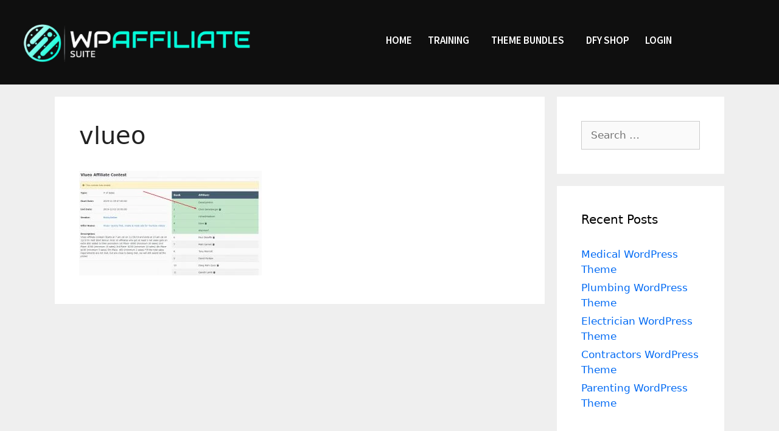

--- FILE ---
content_type: text/css
request_url: https://wpaffiliatesuite.com/wp-content/uploads/elementor/css/post-34.css?ver=1768569728
body_size: 567
content:
.elementor-34 .elementor-element.elementor-element-7a30bd8:not(.elementor-motion-effects-element-type-background), .elementor-34 .elementor-element.elementor-element-7a30bd8 > .elementor-motion-effects-container > .elementor-motion-effects-layer{background-color:#0f0f0f;}.elementor-34 .elementor-element.elementor-element-7a30bd8{transition:background 0.3s, border 0.3s, border-radius 0.3s, box-shadow 0.3s;margin-top:0px;margin-bottom:0px;padding:27px 27px 27px 27px;}.elementor-34 .elementor-element.elementor-element-7a30bd8 > .elementor-background-overlay{transition:background 0.3s, border-radius 0.3s, opacity 0.3s;}.elementor-bc-flex-widget .elementor-34 .elementor-element.elementor-element-7aa408f.elementor-column .elementor-widget-wrap{align-items:center;}.elementor-34 .elementor-element.elementor-element-7aa408f.elementor-column.elementor-element[data-element_type="column"] > .elementor-widget-wrap.elementor-element-populated{align-content:center;align-items:center;}.elementor-widget-image .widget-image-caption{color:var( --e-global-color-text );font-family:var( --e-global-typography-text-font-family ), Sans-serif;font-weight:var( --e-global-typography-text-font-weight );}.elementor-widget-nav-menu .elementor-nav-menu .elementor-item{font-family:var( --e-global-typography-primary-font-family ), Sans-serif;font-weight:var( --e-global-typography-primary-font-weight );}.elementor-widget-nav-menu .elementor-nav-menu--main .elementor-item{color:var( --e-global-color-text );fill:var( --e-global-color-text );}.elementor-widget-nav-menu .elementor-nav-menu--main .elementor-item:hover,
					.elementor-widget-nav-menu .elementor-nav-menu--main .elementor-item.elementor-item-active,
					.elementor-widget-nav-menu .elementor-nav-menu--main .elementor-item.highlighted,
					.elementor-widget-nav-menu .elementor-nav-menu--main .elementor-item:focus{color:var( --e-global-color-accent );fill:var( --e-global-color-accent );}.elementor-widget-nav-menu .elementor-nav-menu--main:not(.e--pointer-framed) .elementor-item:before,
					.elementor-widget-nav-menu .elementor-nav-menu--main:not(.e--pointer-framed) .elementor-item:after{background-color:var( --e-global-color-accent );}.elementor-widget-nav-menu .e--pointer-framed .elementor-item:before,
					.elementor-widget-nav-menu .e--pointer-framed .elementor-item:after{border-color:var( --e-global-color-accent );}.elementor-widget-nav-menu{--e-nav-menu-divider-color:var( --e-global-color-text );}.elementor-widget-nav-menu .elementor-nav-menu--dropdown .elementor-item, .elementor-widget-nav-menu .elementor-nav-menu--dropdown  .elementor-sub-item{font-family:var( --e-global-typography-accent-font-family ), Sans-serif;font-weight:var( --e-global-typography-accent-font-weight );}.elementor-34 .elementor-element.elementor-element-b9c1993 > .elementor-widget-container{margin:6px 0px 0px 0px;}.elementor-34 .elementor-element.elementor-element-b9c1993 .elementor-menu-toggle{margin:0 auto;}.elementor-34 .elementor-element.elementor-element-b9c1993 .elementor-nav-menu .elementor-item{font-family:"Source Sans Pro", Sans-serif;font-size:17px;text-transform:uppercase;}.elementor-34 .elementor-element.elementor-element-b9c1993 .elementor-nav-menu--main .elementor-item{color:#FFFFFF;fill:#FFFFFF;padding-left:13px;padding-right:13px;}.elementor-34 .elementor-element.elementor-element-b9c1993 .elementor-nav-menu--dropdown a, .elementor-34 .elementor-element.elementor-element-b9c1993 .elementor-menu-toggle{color:#FFFFFF;fill:#FFFFFF;}.elementor-34 .elementor-element.elementor-element-b9c1993 .elementor-nav-menu--dropdown{background-color:#1F1F1F;}.elementor-34 .elementor-element.elementor-element-b9c1993 .elementor-nav-menu--dropdown .elementor-item, .elementor-34 .elementor-element.elementor-element-b9c1993 .elementor-nav-menu--dropdown  .elementor-sub-item{font-size:16px;}.elementor-theme-builder-content-area{height:400px;}.elementor-location-header:before, .elementor-location-footer:before{content:"";display:table;clear:both;}@media(min-width:768px){.elementor-34 .elementor-element.elementor-element-7aa408f{width:36%;}.elementor-34 .elementor-element.elementor-element-c9825c2{width:64%;}}

--- FILE ---
content_type: text/css
request_url: https://wpaffiliatesuite.com/wp-content/uploads/elementor/css/post-2187.css?ver=1768569728
body_size: 336
content:
.elementor-2187 .elementor-element.elementor-element-1f5051a{--spacer-size:180px;}.elementor-2187 .elementor-element.elementor-element-e5be5b7:not(.elementor-motion-effects-element-type-background), .elementor-2187 .elementor-element.elementor-element-e5be5b7 > .elementor-motion-effects-container > .elementor-motion-effects-layer{background-color:#101010;}.elementor-2187 .elementor-element.elementor-element-e5be5b7{transition:background 0.3s, border 0.3s, border-radius 0.3s, box-shadow 0.3s;}.elementor-2187 .elementor-element.elementor-element-e5be5b7 > .elementor-background-overlay{transition:background 0.3s, border-radius 0.3s, opacity 0.3s;}.elementor-widget-text-editor{font-family:var( --e-global-typography-text-font-family ), Sans-serif;font-weight:var( --e-global-typography-text-font-weight );color:var( --e-global-color-text );}.elementor-widget-text-editor.elementor-drop-cap-view-stacked .elementor-drop-cap{background-color:var( --e-global-color-primary );}.elementor-widget-text-editor.elementor-drop-cap-view-framed .elementor-drop-cap, .elementor-widget-text-editor.elementor-drop-cap-view-default .elementor-drop-cap{color:var( --e-global-color-primary );border-color:var( --e-global-color-primary );}.elementor-2187 .elementor-element.elementor-element-418fef5 > .elementor-widget-container{margin:0px 0px 0px 0px;padding:30px 0px 0px 0px;}.elementor-2187 .elementor-element.elementor-element-418fef5{text-align:center;font-family:"Roboto", Sans-serif;font-size:15px;font-weight:300;color:#FFFFFF;}.elementor-widget-image .widget-image-caption{color:var( --e-global-color-text );font-family:var( --e-global-typography-text-font-family ), Sans-serif;font-weight:var( --e-global-typography-text-font-weight );}.elementor-2187 .elementor-element.elementor-element-d0256fe > .elementor-widget-container{margin:-5px 0px 0px 0px;padding:17px 17px 17px 17px;}.elementor-2187 .elementor-element.elementor-element-d0256fe{text-align:center;}.elementor-2187 .elementor-element.elementor-element-d0256fe img{width:18%;}.elementor-theme-builder-content-area{height:400px;}.elementor-location-header:before, .elementor-location-footer:before{content:"";display:table;clear:both;}@media(max-width:767px){.elementor-2187 .elementor-element.elementor-element-d0256fe img{width:95%;}}